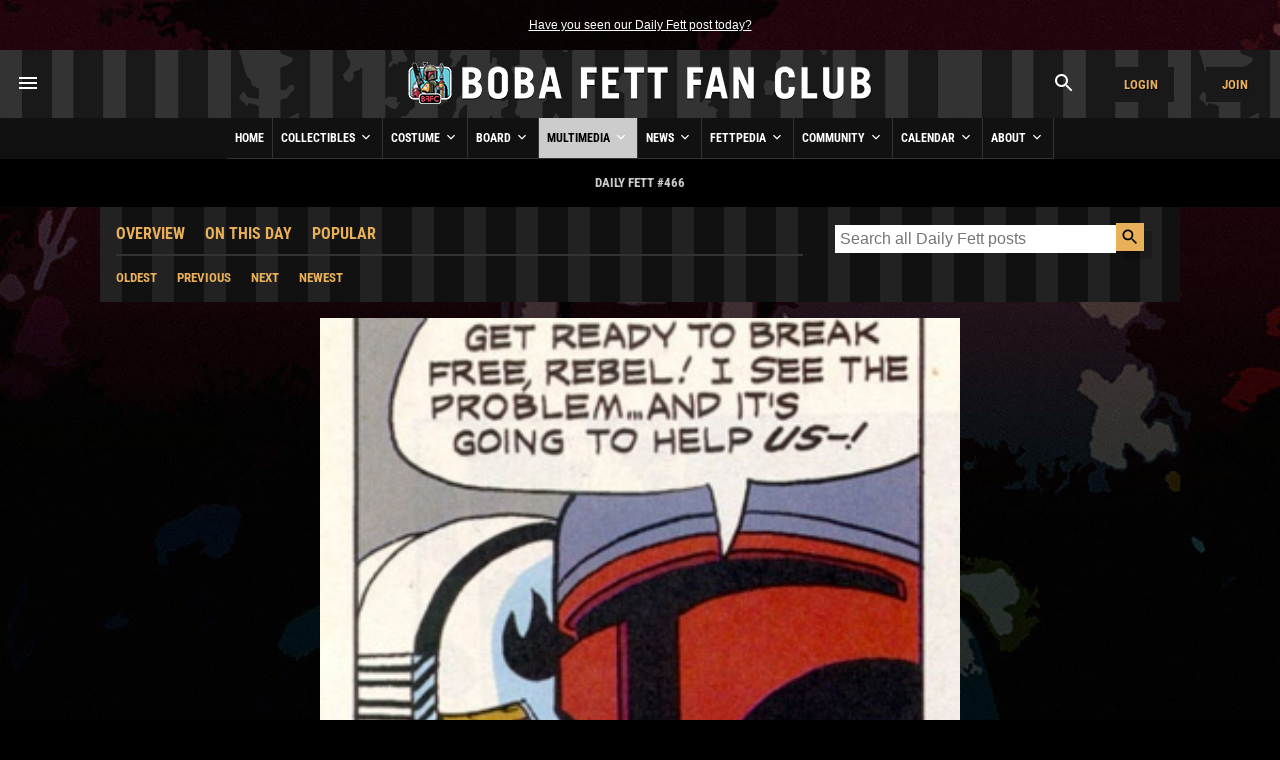

--- FILE ---
content_type: text/html; charset=UTF-8
request_url: https://www.bobafettfanclub.com/multimedia/daily/466/
body_size: 8364
content:
<!DOCTYPE html><html class="no-js" lang="en"><!--

           |~
           |.---.
          .'_____`. /\
          |~xxxxx~| ||
          |_  #  _| ||
     .------`-#-'-----.
    (___|\_________/|_.`.
     /  | _________ | | |
    /   |/   _|_   \| | |
   /   /X|  __|__  |/ `.|
  (  --< \/    _\//|_ |`.
  `.    ~----.-~=====,:=======
    ~-._____/___:__(``/| |
      |    |      XX|~ | |
       \__/======| /|  `.|
       |_\|\    /|/_|    )
       |_   \__/   _| .-'
       | \ .'||`. / |(_|
    LS |  ||.'`.||  |   )
       |  `'|  |`'  |  /
       |    |  |    |\/

	   ______  ______  ______  ______       ______ ______ ______ ______     ______ ______  __   __       ______  __      __  __  ______    
	   /\  == \/\  __ \/\  == \/\  __ \     /\  ___/\  ___/\__  _/\__  _\   /\  ___/\  __ \/\ "-.\ \     /\  ___\/\ \    /\ \/\ \/\  == \   
	   \ \  __<\ \ \/\ \ \  __<\ \  __ \    \ \  __\ \  __\/_/\ \/_/\ \/   \ \  __\ \  __ \ \ \-.  \    \ \ \___\ \ \___\ \ \_\ \ \  __<   
		\ \_____\ \_____\ \_____\ \_\ \_\    \ \_\  \ \_____\ \_\  \ \_\    \ \_\  \ \_\ \_\ \_\"\_\    \ \_____\ \_____\ \_____\ \_____\ 
		 \/_____/\/_____/\/_____/\/_/\/_/     \/_/   \/_____/ \/_/   \/_/     \/_/   \/_/\/_/\/_/ \/_/     \/_____/\/_____/\/_____/\/_____/ 

-->
<head prefix= "og: http://ogp.me/ns# fb: http://ogp.me/ns/fb# product: http://ogp.me/ns/product#"><meta charset="utf-8"><title>Daily Fett #466 - Boba Fett Fan Club</title><!-- meta --><meta name="description" content="#FettFriday: #BobaFett first appeared in a newspaper comic on June 19, 1980 called &amp;quot;The Frozen World of Ota,&amp;quot; which brought together Skywalker,..."><meta itemprop="name" content="Daily Fett #466 - Boba Fett Fan Club"><meta itemprop="description" content="#FettFriday: #BobaFett first appeared in a newspaper comic on June 19, 1980 called &amp;quot;The Frozen World of Ota,&amp;quot; which brought together Skywalker,..."><meta itemprop="image" content="https://www.bobafettfanclub.com/multimedia/daily/instagram-466.jpg"><meta name="robots" content="all,max-image-preview:large,max-snippet:-1,max-video-preview:-1"><meta name="googlebot" content="NOODP"><meta name="google-site-verification" content="ZksM3NOe4D9HUqooc888vKswHUFCW93RyoGCJx0hoIs"><meta name="msvalidate.01" content="DD01FB09E85604C8BAA710FC76C408DA"><meta name="p:domain_verify" content="ff9e80f6c1dc7dea151702f0b3dd0d9e"><meta name="viewport" content="width=device-width, initial-scale=1"><!-- css --><style>@font-face {	font-display: swap;	font-family: 'Roboto Condensed';	font-style: normal;	font-weight: 400;	src: url('/fonts/roboto-condensed-v27-latin-regular.woff2') format('woff2'), url('/fonts/roboto-condensed-v27-latin-regular.ttf') format('truetype');
}
@font-face {	font-display: swap;	font-family: 'Roboto Condensed';	font-style: normal;	font-weight: 700;	src: url('/fonts/roboto-condensed-v27-latin-700.woff2') format('woff2'), url('/fonts/roboto-condensed-v27-latin-700.ttf') format('truetype');
}</style><link rel="stylesheet" href="/css/cookieconsent.css"><link rel="stylesheet" href="/minify/?g=css&v=1768804549"><!-- prefetch/preconnect --><link rel="dns-prefetch" href="//www.google-analytics.com"><!-- favicons --><link rel="apple-touch-icon" sizes="180x180" href="/apple-touch-icon.png?v=6938O3j0N9"><link rel="icon" type="image/png" sizes="32x32" href="/favicon-32x32.png?v=6938O3j0N9"><link rel="icon" type="image/png" sizes="16x16" href="/favicon-16x16.png?v=6938O3j0N9"><link rel="manifest" href="/site.webmanifest?v=6938O3j0N9"><link rel="mask-icon" href="/safari-pinned-tab.svg?v=6938O3j0N9" color="#111111"><link rel="shortcut icon" href="/favicon.ico?v=6938O3j0N9"><meta name="msapplication-TileColor" content="#111111"><meta name="theme-color" content="#111111"><!-- links --><link rel="search" type="application/opensearchdescription+xml" title="Search Boba Fett Fan Club" href="/opensearch.xml"><link rel="alternate" type="application/rss+xml" title="RSS" href="https://www.bobafettfanclub.com/news/feed/"><link rel="canonical" href="https://www.bobafettfanclub.com/multimedia/daily/466/"><!-- open graph --><meta property="og:url" content="https://www.bobafettfanclub.com/multimedia/daily/466/"><meta property="og:title" content="Daily Fett #466 - Boba Fett Fan Club"><meta property="og:description" content="#FettFriday: #BobaFett first appeared in a newspaper comic on June 19, 1980 called &amp;quot;The Frozen World of Ota,&amp;quot; which brought together Skywalker,..."><meta property="og:type" content="article"><meta property="og:site_name" content="Boba Fett Fan Club"><meta property="fb:admins" content="2506278"><meta property="fb:app_id" content="483247811832219"><meta property="fb:pages" content="23276402243"><meta property="article:content_tier" content="free"><meta property="og:image:alt" content="Daily Fett #466 - Boba Fett Fan Club"><meta property="og:image" content="https://www.bobafettfanclub.com/multimedia/daily/instagram-466.jpg"><!-- twitter card --><meta name="twitter:url" content="https://www.bobafettfanclub.com/multimedia/daily/466/"><meta name="twitter:title" content="Daily Fett #466 - Boba Fett Fan Club"><meta name="twitter:description" content="#FettFriday: #BobaFett first appeared in a newspaper comic on June 19, 1980 called &amp;quot;The Frozen World of Ota,&amp;quot; which brought together Skywalker,..."><meta name="twitter:card" content="summary_large_image"><meta name="twitter:site" content="@bobafettfanclub"><meta name="twitter:image" content="https://www.bobafettfanclub.com/multimedia/daily/instagram-466.jpg"><!-- pinterest --><meta name="p:domain_verify" content="d9a38cae912d71a6331810282215a71b"><!-- dublin core --><meta name="DC.title" lang="en" content="Daily Fett #466 - Boba Fett Fan Club"><meta name="DC.description" lang="en" content="#FettFriday: #BobaFett first appeared in a newspaper comic on June 19, 1980 called &amp;quot;The Frozen World of Ota,&amp;quot; which brought together Skywalker,..."><meta name="DC.subject" lang="en" content="Boba Fett, Boba Fett Fan Club, Boba Fett Multimedia, Fett, Boba, Jango, Mandalorian, Mando, helmet"><meta name="DC.creator" content="Boba Fett Fan Club"><meta name="DC.publisher" content="Boba Fett Fan Club"><meta name="DC.language" content="en"></head><body id="multimedia" class="single 466"><div id="doc"> <div id="hd"><div class="gutter"><small id="quoteOfTheMoment" class="first last"><a href="/ticker/102/">Have you seen our Daily Fett post today?</a></small></div><!-- start header --><div id="masthead" role="banner"><div id="titlecontainer" style="justify-content: space-between;"><div id="menu-container"><div class="flex-horizontal"><div class="flex-none" style="margin-left:1rem;"><a href="#" class="bffc-toggle" data-toggle="#desktop-menu" data-single-folder><img src="/images/icons/baseline_menu_white_24px.svg" height="24" width="24" alt="Menu Icon"></a></div></div></div><div id="logo-container" style="display: flex; align-items: center; justify-content: center; height: 100%;"><a href="/" style="display:block"><img src="/images/logo/logo-rotj.png" srcset="/images/logo/logo-rotj@2x.png 2x" alt="Boba Fett Fan Club" height="68" width="480"></a></div><div id="account-container"><div class="flex-horizontal"><div class="flex-column" style="margin-left: auto;"><div class="gutter"><a href="#" class="bffc-toggle" data-toggle="#search-toggle-box" data-classes="is-active" data-single-folder><img src="/images/icons/baseline_search_white_24px.svg" alt="Search Icon" height="24" width="24"></a></div></div><div class="flex-column"><div class="gutter"><a target="_parent" href="/login/?from=header" data-fancybox-type="iframe" id="headerLogin" class="button accountBox">Login</a></div></div><div class="flex-column"><div class="gutter"><a target="_parent" href="/join/?from=header" data-fancybox-type="iframe" id="headerJoin" class="button accountBox">Join</a></div></div></div></div><div id="desktop-menu" class="bffc-toggle-folder" style="display:none;"><div class="gutter"><div class="sitemap"><div class="inline-block-container"><p class="last"><a href="/">Home</a></p></div><div class="inline-block-container"><p class="last"><a href="/bounty/">Collectibles</a></p><ul><li><a href="/bounty/my/">My Bounty</a></li><li><a href="/bounty/category/">Categories</a></li><li><a href="/bounty/colorway/">Colorways</a></li><li><a href="/bounty/list/">Lists</a></li><li><a href="/bounty/manufacturer/">Manufacturers</a></li><li><a href="/bounty/ratings/">Ratings</a></li><li><a href="/bounty/review/">Reviews</a></li><li><a href="/bounty/year/">Years</a></li><li><a href="/bounty/timeline/">Timeline</a></li></ul></div><div class="inline-block-container"><p class="last"><a href="/costume/">Costume</a></p><ul><li><a href="/costume/my/">My Costume</a></li><li><a href="/costume/variant/">Variants</a></li><li><a href="/costume/detail/">Details</a></li><li><a href="/costume/cosplay/">Cosplay</a></li></ul></div><div class="inline-block-container"><p class="last"><a href="/board/">Board</a></p><ul><li><a href="/board/my/">My Posts and Topics</a></li><li><a href="/board/new/">New Posts</a></li><li><a href="/board/topic/add/">Add New Topic</a></li></ul></div><div class="inline-block-container"><p class="last"><a href="/multimedia/">Multimedia</a></p><ul><li><a href="/multimedia/daily/">Daily Fett</a></li><li><a href="/multimedia/galleries/">Image Galleries</a></li><li><a href="/multimedia/music/">Fan Music</a></li><li><a href="/multimedia/audio/">Audio</a></li><li><a href="/multimedia/films/">Fan Films</a></li><li><a href="/multimedia/video/">Video</a></li><li><a href="/multimedia/fiction/">Fan Fiction</a></li><li><a href="/multimedia/games/">Games</a></li><li><a href="/multimedia/desktop/">Wallpaper and Downloads</a></li></ul></div><div class="inline-block-container"><p class="last"><a href="/news/">News</a></p><ul><li><a href="/news/archive/">News Archive (Since 1998)</a></li><li><a href="/news/tag/exclusive/">Exclusives</a></li><li><a href="/news/tag/guide/">Guides</a></li><li><a href="/news/tag/review/">Reviews</a></li><li><a href="/news/fett-fact-check/">Fett Fact Check</a></li><li><a href="/news/guides/">Seasonal Guides</a></li></ul></div><div class="inline-block-container"><p class="last"><a href="/fettpedia/">Fettpedia</a></p><ul><li><a href="/fettpedia/behind-the-mask/">Behind the Mask</a></li><li><a href="/fettpedia/thisdayinhistory/">This Day In History</a></li><li><a href="/fettpedia/fett-facts/">Fett Facts</a></li><li><a href="/fettpedia/fett-references/">Fett References</a></li><li><a href="/fettpedia/timeline/">Fett Timeline</a></li><li><a href="/fettpedia/quotes/">Quotes</a></li></ul></div><div class="inline-block-container"><p class="last"><a href="/community/">Community</a></p><ul><li><a href="/activity/">Activity</a></li><li><a href="/community/contests/">Contests</a></li><li><a href="/community/members/">Members</a></li><li><a href="/community/star-wars-name-generator/">Name Generator</a></li><li><a href="/message/">Messages</a></li><li><a href="/community/trophies/">Trophies</a></li></ul></div><div class="inline-block-container"><p class="last"><a href="/calendar/">Calendar</a></p><ul><li><a href="/calendar/my/">My Calendar</a></li><li><a href="/calendar/temueramorrison/">Temuera Morrison</a></li><li><a href="/calendar/daniellogan/">Daniel Logan</a></li><li><a href="/calendar/donbies/">Don Bies</a></li><li><a href="/calendar/johnmorton/">John Morton</a></li><li><a href="/calendar/markaustin/">Mark Austin</a></li><li><a href="/calendar/dickeybeer/">Dickey Beer</a></li><li><a href="/calendar/glennrandalljr/">Glenn Randall Jr.</a></li><li><a href="/calendar/eyadelbitar/">Eyad Elbitar</a></li><li><a href="/calendar/nelsonhall/">Nelson Hall</a></li><li><a href="/calendar/costume-and-props/">Costume and Props</a></li><li><a href="/calendar/jeremybulloch/">Jeremy Bulloch</a></li></ul></div><div class="inline-block-container"><p class="last"><a href="/about/">About</a></p><ul><li><a href="/about/volunteers/">Volunteer Team</a></li><li><a href="/about/mediakit/">Media Kit</a></li><li><a href="/about/press/">Press</a></li><li><a href="/about/history/">History of BFFC</a></li><li><a href="/about/links/">Links</a></li><li><a href="/about/shop/">Shop</a></li><li><a href="/about/contact/">Contact</a></li></ul></div><div class="inline-block-container"><p class="last"><a href="/search/">Search</a></p></div><div class="inline-block-container"><p class="last"><a href="/login/">Login</a></p></div><div class="inline-block-container"><p class="last"><a href="/join/">Join</a></p></div></div><!-- /.sitemap --></div></div></div><!-- /#title-container --><div id="bffc-navigation" role="navigation"><ul id="bffc-nav-icon-menu"><li id="menu-toggle-icon" class="menu-icons"><a href="#"><img src="/images/icons/baseline_menu_white_24px.svg" height="18" width="18" alt="Menu Icon"> Menu</a></li><li id="search-toggle-icon" class="menu-icons"><a href="#"><img src="/images/icons/baseline_search_white_24px.svg" height="18" width="18" alt="Search Icon"> Search</a></li><li id="account-toggle-icon" class="menu-icons"><a href="#"><img src="/images/icons/baseline_account_box_white_24px.svg" height="18" width="18" alt="Account Icon"> Account</a></li></ul><!-- /#bffc-nav-icon-menu --><ul id="bffc-nav"><li id="li0"><a href="/" class="parent">Home</a></li><!-- cached @ 1767768319 --><li id="li3"><a href="/bounty/" class="parent">Collectibles <img src="/images/icons/baseline-keyboard_arrow_down-24px.svg" height="16" width="16" alt="Down Arrow Icon"></a><ul><li class="bffc-nav-mobile-only"><a href="/bounty/">Collectibles Overview</a></li><li><a href="/bounty/my/" class="child">My Bounty</a></li><li><a href="/bounty/category/" class="child">Categories</a></li><li><a href="/bounty/colorway/" class="child">Colorways</a></li><li><a href="/bounty/list/" class="child">Lists</a></li><li><a href="/bounty/manufacturer/" class="child">Manufacturers</a></li><li><a href="/bounty/ratings/" class="child">Ratings</a></li><li><a href="/bounty/review/" class="child">Reviews</a></li><li><a href="/bounty/year/" class="child">Years</a></li><li><a href="/bounty/timeline/" class="child">Timeline</a></li></ul></li><li id="li125"><a href="/costume/" class="parent">Costume <img src="/images/icons/baseline-keyboard_arrow_down-24px.svg" height="16" width="16" alt="Down Arrow Icon"></a><ul><li class="bffc-nav-mobile-only"><a href="/costume/">Costume Overview</a></li><li><a href="/costume/my/" class="child">My Costume</a></li><li><a href="/costume/variant/" class="child">Variants</a></li><li><a href="/costume/detail/" class="child">Details</a></li><li><a href="/costume/cosplay/" class="child">Cosplay</a></li></ul></li><li id="li93"><a href="/board/" class="parent">Board <img src="/images/icons/baseline-keyboard_arrow_down-24px.svg" height="16" width="16" alt="Down Arrow Icon"></a><ul><li class="bffc-nav-mobile-only"><a href="/board/">Board Overview</a></li><li><a href="/board/my/" class="child">My Posts and Topics</a></li><li><a href="/board/new/" class="child">New Posts</a></li><li><a href="/board/topic/add/" class="child">Add New Topic</a></li></ul></li><li id="li8"><a href="/multimedia/" class="parent">Multimedia <img src="/images/icons/baseline-keyboard_arrow_down-24px.svg" height="16" width="16" alt="Down Arrow Icon"></a><ul><li class="bffc-nav-mobile-only"><a href="/multimedia/">Multimedia Overview</a></li><li><a href="/multimedia/daily/" class="child">Daily Fett</a></li><li><a href="/multimedia/galleries/" class="child">Image Galleries</a></li><li><a href="/multimedia/music/" class="child">Fan Music</a></li><li><a href="/multimedia/audio/" class="child">Audio</a></li><li><a href="/multimedia/films/" class="child">Fan Films</a></li><li><a href="/multimedia/video/" class="child">Video</a></li><li><a href="/multimedia/fiction/" class="child">Fan Fiction</a></li><li><a href="/multimedia/games/" class="child">Games</a></li><li><a href="/multimedia/desktop/" class="child">Wallpaper and Downloads</a></li></ul></li><li id="li9"><a href="/news/" class="parent">News <img src="/images/icons/baseline-keyboard_arrow_down-24px.svg" height="16" width="16" alt="Down Arrow Icon"></a><ul><li class="bffc-nav-mobile-only"><a href="/news/">News Overview</a></li><li><a href="/news/archive/" class="child">News Archive (Since 1998)</a></li><li><a href="/news/tag/exclusive/" class="child">Exclusives</a></li><li><a href="/news/tag/guide/" class="child">Guides</a></li><li><a href="/news/tag/review/" class="child">Reviews</a></li><li><a href="/news/fett-fact-check/" class="child">Fett Fact Check</a></li><li><a href="/news/guides/" class="child">Seasonal Guides</a></li></ul></li><li id="li7"><a href="/fettpedia/" class="parent">Fettpedia <img src="/images/icons/baseline-keyboard_arrow_down-24px.svg" height="16" width="16" alt="Down Arrow Icon"></a><ul><li class="bffc-nav-mobile-only"><a href="/fettpedia/">Fettpedia Overview</a></li><li><a href="/fettpedia/behind-the-mask/" class="child">Behind the Mask</a></li><li><a href="/fettpedia/thisdayinhistory/" class="child">This Day In History</a></li><li><a href="/fettpedia/fett-facts/" class="child">Fett Facts</a></li><li><a href="/fettpedia/fett-references/" class="child">Fett References</a></li><li><a href="/fettpedia/timeline/" class="child">Fett Timeline</a></li><li><a href="/fettpedia/quotes/" class="child">Quotes</a></li></ul></li><li id="li10"><a href="/community/" class="parent">Community <img src="/images/icons/baseline-keyboard_arrow_down-24px.svg" height="16" width="16" alt="Down Arrow Icon"></a><ul><li class="bffc-nav-mobile-only"><a href="/community/">Community Overview</a></li><li><a href="/activity/" class="child">Activity</a></li><li><a href="/community/contests/" class="child">Contests</a></li><li><a href="/community/members/" class="child">Members</a></li><li><a href="/community/star-wars-name-generator/" class="child">Name Generator</a></li><li><a href="/message/" class="child">Messages</a></li><li><a href="/community/trophies/" class="child">Trophies</a></li></ul></li><li id="li83"><a href="/calendar/" class="parent">Calendar <img src="/images/icons/baseline-keyboard_arrow_down-24px.svg" height="16" width="16" alt="Down Arrow Icon"></a><ul><li class="bffc-nav-mobile-only"><a href="/calendar/">Calendar Overview</a></li><li><a href="/calendar/my/" class="child">My Calendar</a></li><li><a href="/calendar/temueramorrison/" class="child">Temuera Morrison</a></li><li><a href="/calendar/daniellogan/" class="child">Daniel Logan</a></li><li><a href="/calendar/donbies/" class="child">Don Bies</a></li><li><a href="/calendar/johnmorton/" class="child">John Morton</a></li><li><a href="/calendar/markaustin/" class="child">Mark Austin</a></li><li><a href="/calendar/dickeybeer/" class="child">Dickey Beer</a></li><li><a href="/calendar/glennrandalljr/" class="child">Glenn Randall Jr.</a></li><li><a href="/calendar/eyadelbitar/" class="child">Eyad Elbitar</a></li><li><a href="/calendar/nelsonhall/" class="child">Nelson Hall</a></li><li><a href="/calendar/costume-and-props/" class="child">Costume and Props</a></li><li><a href="/calendar/jeremybulloch/" class="child">Jeremy Bulloch</a></li></ul></li><li id="li11"><a href="/about/" class="parent">About <img src="/images/icons/baseline-keyboard_arrow_down-24px.svg" height="16" width="16" alt="Down Arrow Icon"></a><ul><li class="bffc-nav-mobile-only"><a href="/about/">About Overview</a></li><li><a href="/about/volunteers/" class="child">Volunteer Team</a></li><li><a href="/about/mediakit/" class="child">Media Kit</a></li><li><a href="/about/press/" class="child">Press</a></li><li><a href="/about/history/" class="child">History of BFFC</a></li><li><a href="/about/links/" class="child">Links</a></li><li><a href="/about/shop/" class="child">Shop</a></li><li><a href="/about/contact/" class="child">Contact</a></li></ul></li></ul></div><div id="search-toggle-box" class="bffc-toggle-folder"><div class="gutter"><div role="search" class="searchbox"><form target="_parent" action="https://www.bobafettfanclub.com/search/"><label for="searchbox-query-6970fcb307b9c" class="visually-hidden">Search BFFC</label><input class="query" placeholder="Search BFFC" id="searchbox-query-6970fcb307b9c" type="text" value="" name="q" autocomplete="off" required style="position:relative; font-size:2rem; padding:1rem;"><input id="sa-6970fcb307b9c" class="submit" type="submit" value="&raquo;" style="position:absolute; right:0; top:0; bottom:0; width: 48px; height: 100%;"></form></div><!-- /.searchbox --></div></div><div id="account-toggle-box" class="bffc-toggle-folder"><div class="gutter"><div class="flex-vertical" style="justify-content: center;"><div class="flex-column" style="margin-left: auto;"><div class="gutter"></div></div><div class="flex-column"><div class="gutter"><a target="_parent" href="/login/?from=header" data-fancybox-type="iframe" id="headerLoginHorizontal" class="button accountBox">Login</a></div></div><div class="flex-column"><div class="gutter"><a target="_parent" href="/join/?from=header" data-fancybox-type="iframe" id="headerJoinHorizontal" class="button accountBox">Join</a></div></div></div></div></div></div><!-- /#masthead --><div class="deck" style="background:#000;"><div class="gutter" style="font-family:'Roboto Condensed', Helvetica, Arial; text-transform:uppercase; font-weight:700; text-align:center;">Daily Fett #466</div></div> </div><!-- /#hd --> <div id="bd" role="main"><div class="deck"><div class="threethree"><div class="gutter"><div class="flex-horizontal sub-nav"><div class="flex-column"><a href="/multimedia/daily/">Overview</a></div> <div class="flex-column"><a href="/multimedia/daily/onthisday/">On This Day</a></div> <div class="flex-column"><a href="/multimedia/daily/popular/">Popular</a></div> </div><div class="flex-horizontal sub-nav"><div class="flex-column"><a href="/multimedia/daily/1/">Oldest</a></div><div class="flex-column"><a href="/multimedia/daily/465/">Previous</a></div><div class="flex-column"><a href="/multimedia/daily/467/">Next</a></div><div class="flex-column"><a href="/multimedia/daily/4335/">Newest</a></div></div></div></div><div class="three"><div class="gutter"><div class="searchWrapper searchbox"><form action="/multimedia/daily/search/" method="get"><div class="flex-horizontal"><div class="flex-column flex-one"><label for="searchDailyQuery" class="searchbox-query-input-label"><input id="searchDailyQuery" placeholder="Search all Daily Fett posts" value="" type="text" name="q" maxlength="255" autocomplete="off" autocorrect="off" autocapitalize="off" spellcheck="false" autofocus="autofocus" required></label></div><div class="flex-column flex-none"><input class="submit" type="submit"></div></div></form></div><!-- /.searchbox --></div></div><br style="clear:both"></div><!-- /.deck --><div class="gutter" style="text-align:center; margin:0 auto;"><div class="frame-wrap" style="max-width:640px"><div class="square-frame"><a href="/multimedia/daily/instagram-466.jpg" rel="prettyPhoto" title="Daily Fett #466"><img src="/tn/300x300/multimedia/daily/instagram-466.jpg" srcset="/tn/600x600/multimedia/daily/instagram-466.jpg 2x" alt="Thumbnail" style="width:100%; height:auto;"></a></div></div><h3 class="first"><a href="/multimedia/daily/466/">#466</a>: June 19, 2015</h3><small style="display:block; margin-bottom:1em;">View on <a href="https://www.instagram.com/p/4HOtWZQqsQ/" target="_blank" rel="nofollow">Instagram</a> <span style="font-weight:normal; color:#777;">&nbsp;|&nbsp;</span> <a href="https://www.facebook.com/bobafettfanclub/photos/a.10150541609422244.435704.23276402243/10153448486972244/?type=3" target="_blank" rel="nofollow">Facebook</a> <span style="font-weight:normal; color:#777;">&nbsp;|&nbsp;</span> <a href="https://twitter.com/bobafettfanclub/status/611894266114093056/" target="_blank" rel="nofollow">Twitter</a></small><p class="caption"><a href="/multimedia/daily/search/?q=FettFriday" style="font-weight:normal;">#FettFriday</a>: <a href="/multimedia/daily/search/?q=BobaFett" style="font-weight:normal;">#BobaFett</a> first appeared in a newspaper comic on June 19, 1980 called "The Frozen World of Ota," which brought together Skywalker, Solo, and others alongside Fett.<br /><br />More info and archival scans: <a href="http://j.mp/1SuiTp6" target="_blank" rel="nofollow">http://j.mp/1SuiTp6</a><br /><br />Boba was included in the regular comic strip until August 10, 1980. It was written by Russ Manning with artwork by Al Williamson.<br /><br /><a href="/multimedia/daily/search/?q=ThisDayInHistory" style="font-weight:normal;">#ThisDayInHistory</a> <a href="/multimedia/daily/search/?q=StarWars" style="font-weight:normal;">#StarWars</a> <a href="/multimedia/daily/search/?q=BobaFettFanClub" style="font-weight:normal;">#BobaFettFanClub</a></p></div><div class="gutter" style="text-align:center"><small>POPULARITY<br>728 hits<br><span style="color:#555">Since October 6, 2019</span></small></div><div class="deck"><div class="gutter"><p class="first last"><strong>About Daily Fett</strong><br><br>For the last 11 years, we post a hand-picked, captioned, and credited post to our <a href="https://www.instagram.com/bobafettfanclub/" target="_blank">Instagram</a>, <a href="https://www.facebook.com/bobafettfanclub" target="_blank">Facebook</a>, <a href="https://twitter.com/bobafettfanclub" target="_blank">Twitter</a>, and <a href="https://bobafettfanclub.tumblr.com/" target="_blank">Tumblr</a> &mdash; and test driving <a href="https://www.threads.net/@bobafettfanclub" target="_blank">Threads</a>, <a href="https://bsky.app/profile/bobafettfanclub.com" target="_blank">Bluesky</a>, and <a href="https://mas.to/@bobafettfanclub" target="_blank">Mastodon</a>, too. You can find each post here conveniently in one place, with clickable links and always searchable by keyword.</p></div></div><!-- /deck --> </div><!-- /#bd --> <div id="ft" role="contentinfo"><!-- start footer --><div class="gutter"><div class="social-share-wrap"><div class="gutter"><div class="flex-horizontal flex-horizontal-mobile-row" style="justify-content:center;"><div class="flex-column flex-none"><small class="last">Share this page:</small></div><div class="flex-column flex-none"><a href="https://www.facebook.com/sharer.php?u=https://www.bobafettfanclub.com/multimedia/daily/466/&t=Daily+Fett+%23466&src=sp" target="_blank" rel="nofollow">Facebook</a></div><div class="flex-column flex-none"><a href="https://twitter.com/intent/tweet?original_referer=https://www.bobafettfanclub.com/multimedia/daily/466/&source=tweetbutton&text=Daily+Fett+%23466&url=https://www.bobafettfanclub.com/multimedia/daily/466/" target="_blank" rel="nofollow">Twitter</a></div><div class="flex-column flex-none"><a href="mailto:?subject=Daily+Fett+%23466&body=Daily+Fett+%23466%20%0D%0D%20https://www.bobafettfanclub.com/multimedia/daily/466/">Email</a></div><div class="flex-column flex-none mobile-only"><a href="sms:?&body=Daily+Fett+%23466%0D%0Dhttps://www.bobafettfanclub.com/multimedia/daily/466/">SMS</a></div><div class="flex-column flex-none"><a href="https://bsky.app/intent/compose?text=Daily+Fett+%23466%20https://www.bobafettfanclub.com/multimedia/daily/466/" target="_blank" rel="nofollow">Bluesky</a></div><div class="flex-column flex-none flex-none-last" style="margin-left:0;"><a href="https://threads.net/intent/post?text=Daily+Fett+%23466&url=https://www.bobafettfanclub.com/multimedia/daily/466/" target="_blank" rel="nofollow">Threads</a></div></div></div></div></div><!-- /.gutter --><div id="adHo" class="ad nocontent flex-horizontal"><div id="adHoLeft" class="flex-column flex-none" style="margin-right:0;"><img src="/images/footer_han-solo-carbonite.gif" alt="Thank You For Your Support" title="Thank You!" width="150" height="84"></div><div id="adHoCenter" class="flex-column flex-one"><small class="grey7">&#8595; Advertisement &#8595;</small><div class="gutter"><a target="_blank" rel="nofollow" href="/ads/334/"><img src="/images/banners/ee-horizontal-tbobf.jpg" alt="Banner"><br><span class="copy">Add This Boba Fett Bounty to Your Cargo Hold at Entertainment Earth</span></a></div><!-- /gutter --><small class="grey7">&#8593; Only recommended Boba Fett and Star Wars merchant links seen here. <a href="https://www.bobafettfanclub.com/about/ad-policy/" target="_parent" class="grey7">Learn more about our ad policy.</a> &#8593;</small></div><!-- /800 --><div id="adHoRight" class="flex-column flex-none" style="margin-right:0;">&nbsp;</div></div><!-- not a bot --><div id="globalFooter"><div id="signupBar"><div class="content-container" style="text-align:left;"><div class="flex-horizontal flex-horizontal-mobile-column" style="margin-bottom:1rem;"><div class="flex-one"><h1 class="text-wrap-balance" style="padding-top:0;">As you wish: <span class="normal">BFFC is for every Boba Fett fan and fandom</span></h1></div><div class="flex-none flex-none-last"><div class="gutter" style="text-align:center;"><p class="last" style="margin-top:1rem;"><a href="/join/" class="button button-primary accountBox" data-fancybox-type="iframe" style="margin-bottom:1rem;">Join the Club</a> <a href="/login/" class="button button-secondary accountBox" data-fancybox-type="iframe" style="margin-bottom:1rem;">Login</a></p></div></div></div><div class="flex-horizontal flex-horizontal-mobile-column" style="margin-bottom:1rem;"><div class="flex-one"><div class="gutter"><p><strong>Looking for fellow Fett fans, files, and more?</strong></p><p>Representing <strong style="color:#fff;">17,383 members</strong> &mdash; <strong style="color:#fff">224,899</strong> fans including social, BFFC is for all ages and interest levels. By creating an account, you unlock bonus features throughout the site for free.</p><p class="last"><a href="/community/" class="button button-secondary">See Community Perks</a></p></div></div><div class="flex-one"><div class="gutter"><p><strong>Want to help represent the best of Fett fandom?</strong></p><p>For nearly 30 years, we've been the premier online destination for all things Fett. Use your BFFC account to better interact, explore, and enjoy the most here on bobafett.com.</p><p class="last"><a href="/about/" class="button button-secondary">Learn About BFFC</a></p></div></div></div></div></div><!-- /#signupBar --><br style="clear:both;"><div class="gutter" style="text-align:center;"><div class="sitemap"><div class="inline-block-container"><p class="last"><a href="/">Home</a></p></div><div class="inline-block-container"><p class="last"><a href="/bounty/">Collectibles</a></p><ul><li><a href="/bounty/my/">My Bounty</a></li><li><a href="/bounty/category/">Categories</a></li><li><a href="/bounty/colorway/">Colorways</a></li><li><a href="/bounty/list/">Lists</a></li><li><a href="/bounty/manufacturer/">Manufacturers</a></li><li><a href="/bounty/ratings/">Ratings</a></li><li><a href="/bounty/review/">Reviews</a></li><li><a href="/bounty/year/">Years</a></li><li><a href="/bounty/timeline/">Timeline</a></li></ul></div><div class="inline-block-container"><p class="last"><a href="/costume/">Costume</a></p><ul><li><a href="/costume/my/">My Costume</a></li><li><a href="/costume/variant/">Variants</a></li><li><a href="/costume/detail/">Details</a></li><li><a href="/costume/cosplay/">Cosplay</a></li></ul></div><div class="inline-block-container"><p class="last"><a href="/board/">Board</a></p><ul><li><a href="/board/my/">My Posts and Topics</a></li><li><a href="/board/new/">New Posts</a></li><li><a href="/board/topic/add/">Add New Topic</a></li></ul></div><div class="inline-block-container"><p class="last"><a href="/multimedia/">Multimedia</a></p><ul><li><a href="/multimedia/daily/">Daily Fett</a></li><li><a href="/multimedia/galleries/">Image Galleries</a></li><li><a href="/multimedia/music/">Fan Music</a></li><li><a href="/multimedia/audio/">Audio</a></li><li><a href="/multimedia/films/">Fan Films</a></li><li><a href="/multimedia/video/">Video</a></li><li><a href="/multimedia/fiction/">Fan Fiction</a></li><li><a href="/multimedia/games/">Games</a></li><li><a href="/multimedia/desktop/">Wallpaper and Downloads</a></li></ul></div><div class="inline-block-container"><p class="last"><a href="/news/">News</a></p><ul><li><a href="/news/archive/">News Archive (Since 1998)</a></li><li><a href="/news/tag/exclusive/">Exclusives</a></li><li><a href="/news/tag/guide/">Guides</a></li><li><a href="/news/tag/review/">Reviews</a></li><li><a href="/news/fett-fact-check/">Fett Fact Check</a></li><li><a href="/news/guides/">Seasonal Guides</a></li></ul></div><div class="inline-block-container"><p class="last"><a href="/fettpedia/">Fettpedia</a></p><ul><li><a href="/fettpedia/behind-the-mask/">Behind the Mask</a></li><li><a href="/fettpedia/thisdayinhistory/">This Day In History</a></li><li><a href="/fettpedia/fett-facts/">Fett Facts</a></li><li><a href="/fettpedia/fett-references/">Fett References</a></li><li><a href="/fettpedia/timeline/">Fett Timeline</a></li><li><a href="/fettpedia/quotes/">Quotes</a></li></ul></div><div class="inline-block-container"><p class="last"><a href="/community/">Community</a></p><ul><li><a href="/activity/">Activity</a></li><li><a href="/community/contests/">Contests</a></li><li><a href="/community/members/">Members</a></li><li><a href="/community/star-wars-name-generator/">Name Generator</a></li><li><a href="/message/">Messages</a></li><li><a href="/community/trophies/">Trophies</a></li></ul></div><div class="inline-block-container"><p class="last"><a href="/calendar/">Calendar</a></p><ul><li><a href="/calendar/my/">My Calendar</a></li><li><a href="/calendar/temueramorrison/">Temuera Morrison</a></li><li><a href="/calendar/daniellogan/">Daniel Logan</a></li><li><a href="/calendar/donbies/">Don Bies</a></li><li><a href="/calendar/johnmorton/">John Morton</a></li><li><a href="/calendar/markaustin/">Mark Austin</a></li><li><a href="/calendar/dickeybeer/">Dickey Beer</a></li><li><a href="/calendar/glennrandalljr/">Glenn Randall Jr.</a></li><li><a href="/calendar/eyadelbitar/">Eyad Elbitar</a></li><li><a href="/calendar/nelsonhall/">Nelson Hall</a></li><li><a href="/calendar/costume-and-props/">Costume and Props</a></li><li><a href="/calendar/jeremybulloch/">Jeremy Bulloch</a></li></ul></div><div class="inline-block-container"><p class="last"><a href="/about/">About</a></p><ul><li><a href="/about/volunteers/">Volunteer Team</a></li><li><a href="/about/mediakit/">Media Kit</a></li><li><a href="/about/press/">Press</a></li><li><a href="/about/history/">History of BFFC</a></li><li><a href="/about/links/">Links</a></li><li><a href="/about/shop/">Shop</a></li><li><a href="/about/contact/">Contact</a></li></ul></div><div class="inline-block-container"><p class="last"><a href="/search/">Search</a></p></div><div class="inline-block-container"><p class="last"><a href="/login/">Login</a></p></div><div class="inline-block-container"><p class="last"><a href="/join/">Join</a></p></div></div><!-- /#sitemap --><small><a href="https://bobafett.club/websitesurvey" target="_blank">Check out our website feedback survey to help shape the future of BFFC!</a></small><small>Follow BFFC</small><ul class="flex-horizontal flex-align-center flex-justify-center follow "><li class="flex-column"><a class="facebook" target="_blank" href="https://www.facebook.com/bobafettfanclub" title="Follow BFFC on Facebook"><span>Facebook</span></a></li><li class="flex-column"><a class="instagram" target="_blank" href="https://www.instagram.com/bobafettfanclub/" title="Follow BFFC on Instagram"><span>Instagram</span></a></li><li class="flex-column"><a class="twitter" target="_blank" href="https://twitter.com/bobafettfanclub" title="Follow BFFC on Twitter"><span>Twitter</span></a></li><li class="flex-column"><a class="tumblr" target="_blank" href="https://bobafettfanclub.tumblr.com/" title="Follow BFFC on Tumblr"><span>Tumblr</span></a></li><li class="flex-column"><a class="youtube" target="_blank" href="https://www.youtube.com/bobafettfanclub?sub_confirmation=1" title="Subscribe to BFFC Videos on YouTube"><span>YouTube</span></a></li><li class="flex-column"><a href="https://www.threads.net/intent/follow?username=bobafettfanclub" title="Follow BFFC on Threads" class="threads" target="_blank" ><span>Threads</span></a></li><li class="flex-column"><a href="https://mas.to/@bobafettfanclub" title="Follow BFFC on Mastodon" class="mastodon" target="_blank" ><span>Mastodon</span></a></li><li class="flex-column"><a href="https://bsky.app/profile/bobafettfanclub.com" title="Follow BFFC on Bluesky" class="bluesky" target="_blank" ><span>Bluesky</span></a></li></ul><br><br><div id="footer-only-links" class="flex-horizontal flex-horizontal-top"><div class="flex-column flex-none"><a href="/community/rules/">Community Rules</a></div><div class="flex-column flex-none"><a href="/about/copyright/">Copyright</a></div><div class="flex-column flex-none"><a href="/about/privacy/">Privacy Policy</a></div><div class="flex-column flex-none" style="display:none;"><a href="#" data-cc="show-preferencesModal">Cookie Preferences</a></div><div class="flex-column flex-none"><a href="/about/accessibility/">Accessibility</a></div><div class="flex-column flex-none"><a href="/about/ad-policy/">Ad Policy</a></div><div class="flex-column flex-none"><a href="https://fwdlabs.com/" target="_blank">Site by FWD:labs</a></div></div><small style="color:#999;">Boba Fett, Star Wars, and all logos, trademarks, character names, and all related elements &copy; & &trade; Lucasfilm Ltd., whereas the Boba Fett Fan Club is an <u>unofficial</u> website since 1996.</small></div></div><!-- /#footer --><div id="mobile-indicator"></div><script src="/minify/?g=js&v=1757627459"></script><script async src="https://www.googletagmanager.com/gtag/js?id=G-V2VJ88W3E4"></script><script> window.dataLayer = window.dataLayer || []; function gtag(){dataLayer.push(arguments);} gtag('js', new Date()); gtag('config', 'G-V2VJ88W3E4');</script><!-- Matomo --><script> var _paq = window._paq = window._paq || []; /* tracker methods like "setCustomDimension" should be called before "trackPageView" */ _paq.push(['trackPageView']); _paq.push(['enableLinkTracking']); (function() { var u="//www.bobafettfanclub.com/analytics/"; _paq.push(['setTrackerUrl', u+'matomo.php']); _paq.push(['setSiteId', '1']); var d=document, g=d.createElement('script'), s=d.getElementsByTagName('script')[0]; g.async=true; g.src=u+'matomo.js'; s.parentNode.insertBefore(g,s); })();</script><!-- End Matomo Code --> </div><!-- /#ft --></div><!-- /#doc --><script type="text/javascript">$(document).ready(function() {	$("#bd .gallery-icon a, #bd a:has(img)").fancybox({	width	: "70%",	height	: "70%",	fitToView	: true,	autoSize	: true,	closeClick	: true,	openEffect	: 'none',	closeEffect	: 'none',	helpers: {	overlay: { locked: false }	}	});});</script></body></html>